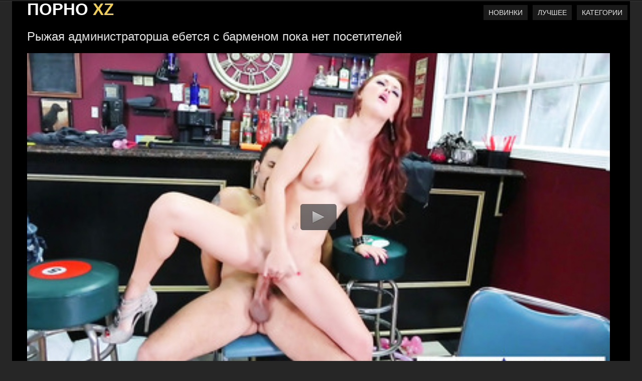

--- FILE ---
content_type: text/html; charset=UTF-8
request_url: https://pornoxz.com/video/749
body_size: 6703
content:
<!DOCTYPE html>
<html lang="ru"> 
<head>
<title>Рыжая администраторша ебется с барменом пока нет посетителей</title>
<style>html,body,ul,li,p,h1,h2,form,input,button{margin:0;padding:0}li{list-style-type:none}body{background-color:#262626;color:#a8a8a8;font-family:'Open Sans',sans-serif;font-size:14px;margin:0;padding:0}a{color:#e4e4e4;text-decoration:none}a:hover{color:#f2cf53}h1{color:#e4e4e4;display:block;margin:10px 5px 0 5px;font-weight:normal;font-size:24px;line-height:26px}h2{color:#e4e4e4;display:block;margin:10px 5px 0 5px;font-weight:normal;font-size:22px;line-height:24px}img{background-color:#626262;display:block;border:0 none}.sotcon{background-color:#303030;width:100%;margin:0 auto}.hearewet{background-color:#1c1c1c;background:linear-gradient(to bottom,#262626,#121212);margin-bottom:1px;border-bottom:1px solid #000;box-shadow:0 1px 0 0 #444}.heatron{overflow:hidden;width:100%;margin:0 auto;font-size:0;padding:0 0 10px 0;text-align:center}.artlo{display:block;margin:10px 5px 0 5px;font-size:33px;font-weight:600}.zz-lo{color:#fff}.artlo a{display:inline-block;vertical-align:top;color:#f2cf53;height:40px;padding-left:30px}.spisme{display:inline-block;vertical-align:top}.spisme>ul>li{display:inline-block;vertical-align:top;margin:10px 5px 0 5px;font-size:14px;text-transform:uppercase}.spisme>ul>li:last-child{border-right:0 none}.spisme>ul>li>a{background-color:rgba(255,255,255,0.1);padding:0 10px;display:block;height:30px;line-height:30px}.spisme>ul>li>a:hover,.spisme>ul>li.najn>a{background-color:#f2cf53;background:linear-gradient(to bottom,#ffe367,#debb3f);color:#000}.mertos{width:99%;margin:0 auto;text-align:center;overflow:hidden;padding-bottom:20px}.grewi{background-color:#262626;text-align:justify;margin:10px 5px 0 5px;line-height:18px;padding:10px;font-size:13px}.grewi h1{margin:0}.grewi p{margin:10px 0 0 0}.scearto{font-size:0}.sewq{background-color:#1c1c1c;overflow:hidden;position:relative;text-align:left;display:inline-block;vertical-align:top;margin:1% .5% 0 .5%;font-size:13px;width:98%;height:auto}.sewq img{background:transparent;width:100%;height:auto}.sewqtit{display:block;overflow:hidden;height:30px;line-height:30px;padding:0 10px}.sewqtom{background-color:#262626;color:#8a8a8a;overflow:hidden}.sewqpros,.sewqdat{padding:0 10px;display:block;font-size:11px;height:25px;line-height:25px}.sewqpros{float:left}.sewqpros span{color:#b2b2b2}.sewqdat{float:right}.sewqdur{background-color:rgba(0,0,0,0.7);color:#c8c8c8;position:absolute;bottom:32px;right:0;height:25px;line-height:25px;font-size:11px;padding:0 5px}.sewqhd{background-color:#0096fa;background:linear-gradient(to bottom,#14aaff,#0082e6);color:#fff;position:absolute;bottom:55px;right:0;height:25px;line-height:25px;font-size:14px;padding:0 10px}.sewqview{background:url(../images/icons.png) 5px -51px no-repeat rgba(0,0,0,0.7);position:absolute;bottom:32px;left:0;height:25px;line-height:25px;font-size:11px;padding:0 5px}.sewqview span{padding-left:20px}.sewq-tw .sewqtit{height:40px;line-height:40px;font-size:14px}.pagist{font-size:0;text-transform:uppercase;font-weight:normal;margin:18px 4px 0 4px;display:block}.pagist li{display:inline-block;vertical-align:top;margin:2px 1px 0 1px;line-height:30px;font-size:12px}.pagist li a{background-color:#1c1c1c;background:linear-gradient(to bottom,#262626,#121212);min-width:20px;padding:0 5px;text-transform:uppercase;display:block;height:30px;line-height:30px}.pagist li a:hover{background-color:#f2cf53;background:linear-gradient(to bottom,#ffe367,#debb3f);color:#000}.pagist li span{background-color:#262626;min-width:20px;padding:0 5px;text-transform:uppercase;display:block;height:30px;line-height:30px}.pagist li span.najn{background-color:#f2cf53;background:linear-gradient(to bottom,#ffe367,#debb3f);color:#000}.video-mertos{background-color:#000}.video-mertos h1{text-align:left}.plaswer{overflow:hidden;text-align:left}.plaslef{margin:10px 0 0 0}.plas{width:100%;height:250px;position:relative;background-color:#000}.plas iframe,.plas object,.plas embed{width:100%;height:100%}.vtom{overflow:hidden;font-size:0}.vingrok{padding-top:8px}.vprosm,.vden{background-color:#141414;color:#787878;display:inline-block;vertical-align:top;margin:2px 2px 0 0;height:30px;line-height:30px;padding:0 10px;font-size:14px}.vprosm span{color:#a0a0a0}.vgenr{padding-top:8px}.vgenr span,.vgenr a{display:inline-block;vertical-align:top;margin:2px 2px 0 0;height:30px;line-height:30px;padding:0 10px;font-size:14px}.vgenr span{background-color:#141414;color:#787878}.vgenr a{background-color:#303030;background:linear-gradient(to bottom,#444,#1c1c1c);color:#f2cf53}.vgenr a:hover{background-color:#f2cf53;background:linear-gradient(to bottom,#ffe367,#debb3f);color:#000}.vtager{padding-top:8px}.vtager span,.vtager a{display:inline-block;vertical-align:top;margin:2px 2px 0 0;height:30px;line-height:30px;padding:0 10px;font-size:14px}.vtager span{background-color:#141414;color:#787878}.vtager a{font-size:10px;background-color:#303030;background:linear-gradient(to bottom,#444,#1c1c1c);color:#f2cf53}.vtager a:hover{background-color:#f2cf53;background:linear-gradient(to bottom,#ffe367,#debb3f);color:#000}.vmodger{padding-top:8px}.vmodger span,.vmodger a{display:inline-block;vertical-align:top;margin:2px 2px 0 0;height:30px;line-height:30px;padding:0 10px;font-size:14px}.vmodger span{background-color:#141414;color:#787878}.vmodger a{background-color:#303030;background:linear-gradient(to bottom,#444,#1c1c1c);color:#f2cf53}.vmodger a:hover{background-color:#f2cf53;background:linear-gradient(to bottom,#ffe367,#debb3f);color:#000}.plas-right{text-align:center}.plasrb{background-color:#1e1e1e;display:inline-block;vertical-align:top;margin:10px 5px 0 5px;width:300px;height:250px}.plasrb-2{display:none}.nizwrek{background-color:#444;box-shadow:inset 0 5px 15px -5px #000;border-top:1px solid #1c1c1c;color:rgb(#a8a8a8);margin:20px 0 0 0;clear:both}.nizxz{overflow:hidden;width:100%;margin:0 auto;font-size:0;text-align:center;font-size:13px;padding:10px 0}.nizxz span{color:#f2cf53}.nizxz li{display:inline-block;vertical-align:top;margin:8px 5px 0 5px}.nizxz li a{color:#bcbcbc;text-decoration:underline}.nizxz li a:hover{text-decoration:none}@media screen and (min-width:400px){.sewq{width:100%}.player{height:300px}}@media screen and (min-width:500px){.player{height:350px}}@media screen and (min-width:600px){.sewq{width:32%}.player{height:400px}}@media screen and (min-width:620px){.player-right-b-2{display:inline-block}}@media screen and (min-width:700px){.player{height:450px}}@media screen and (min-width:810px){.player{height:500px}}@media screen and (min-width:950px){h1,h2{text-align:left;margin:20px 10px 0 10px}.sotcon{width:934px}.heatron{width:934px;padding:0}.artlo{float:left;margin:0}.artlo a{display:block}.spisme{display:block;float:right;margin:0}.spisme li{margin:0 0 0 1px}.spisme li a{height:40px;line-height:40px}.mertos{width:894px}.grewi{margin:20px 10px 0 10px}.sewq{width:278px;margin:20px 10px 0 10px}.sewq img{width:278px;height:185px}.sewq-tw .sewqtit{font-size:16px}.pagist li{line-height:40px;font-size:14px}.pagist li a{min-width:30px;height:40px;line-height:40px}.pagist li span{min-width:30px;height:40px;line-height:40px}.plaswer{width:874px;margin:10px 10px 0 10px;display:table}.plaslef,.player-right{display:table-cell;vertical-align:top}.plaslef{padding:10px 10px 0 0}.player{height:430px}.player-right{width:300px}.player-right-b{display:block;margin:10px 0 0 0}.nizxz{width:894px}}@media screen and (min-width:1250px){.sotcon,.heatron{width:1232px}.mertos,.nizxz{width:1192px}.spisme li a{padding:0 20px}.plaswer{width:1172px}.player{height:510px}.vingrok{float:left}.vgenr{float:right;text-align:right}.vgenr span,.vgenr a{margin:2px 0 0 2px}}.heatron{position:relative;overflow:visible}.toggle{display:none}.spisme-box,.spisme-box *,.spisme-hidden,.spisme-hidden *{box-sizing:border-box}.spisme-box{float:left;position:relative;font-size:16px;margin-left:20px}.spisme-full-btn{display:inline-block;height:40px;line-height:40px;padding:0 20px;background-color:#454545;color:#fff;font-weight:700;font-size:16px;cursor:pointer}.spisme-full-btn:after{content:'>';margin-left:15px;display:inline-block;transform:rotate(90deg) scale(1,2);font-size:10px}.spisme-hidden{background-color:#262626;position:absolute;left:0;top:40px;z-index:9999;padding:15px;box-shadow:0 10px 20px 0 rgba(0,0,0,0.3);width:100%;display:none;text-align:left;opacity:.95}.spisme-hidden ul{column-width:160px;column-gap:15px}.spisme-hidden ul li{display:inline-block;width:100%;margin-bottom:8px}.spisme-hidden ul li a,.spisme-link{color:#fff;display:block;height:30px;line-height:30px;border-radius:4px;padding:0 10px;white-space:nowrap;overflow:hidden;text-overflow:ellipsis;font-size:12px}.spisme-link{text-align:center;font-weight:700;background-color:#444;margin-top:15px}.spisme-hidden ul li a:hover,.spisme-link:hover,.dospis:hover>a,.dospis>a.menuactive{color:#fff;background-color:#f2cf53;background:linear-gradient(to bottom,#ffe367,#debb3f);color:#000}@media screen and (min-width:1250px){.dospis:hover .spisme-hidden{display:block}}@media screen and (max-width:1250px){.spisme-full-btn,.spisme-box{width:100%;text-align:center;margin:0}.spisme-box{margin-top:15px}.heatron:after{content:"";display:table;clear:both}}@media screen and (max-width:950px){.spisme-hidden{top:136px}}.tali{width:100%;text-align:left;margin:20px 0 20px 20px}.tabl:last-of-type{margin:0 0 75px}.tabl .tatit{color:#f2cf53;font-size:24px;font-weight:700;line-height:26px;padding:0 0 10px 10px;text-transform:uppercase}.tahol{font-size:12px;line-height:0;padding:0 0 15px}@media screen and (max-width:1450px) .tahol .item{width:50%}.tahol .item{display:inline-block;width:20%;vertical-align:top;padding:0 0 3px}.tahol .item .link{display:-webkit-box;display:-ms-flexbox;display:flex;width:90%;padding:0 0 0 10px;font-size:12px;font-weight:500;line-height:16px;transition:all .3s}.tahol .item .link{border-radius:8px;-webkit-transition:all .3s;text-transform:uppercase}.tahol .item .link .quantity{font-size:12px;font-weight:400;color:#a5a5a5;-webkit-transition:color .3s;transition:color .3s;padding:0 5px}</style>
<meta name="viewport" content="width=device-width; initial-scale=1.0; maximum-scale=1.0; user-scalable=yes;"/>
<meta name="apple-touch-fullscreen" content="YES" />
<meta name="description" content="Смотрите порно - Рыжая администраторша ебется с барменом пока нет посетителей. Рубрики в ролике - Волосатые, Ебля, Раком, Рыжие, Худые" />
<link rel="canonical" href="https://pornoxz.com/video/749" />
<link rel="shortcut icon" href="https://pornoxz.com/images/favicon.png" />
<link rel="apple-touch-icon" href="https://pornoxz.com/images/apple-touch-icon.png" sizes="180x180">
<link rel="icon" type="image/png" href="https://pornoxz.com/images/favicon-32x32.png" sizes="32x32">
<link rel="icon" type="image/png" href="https://pornoxz.com/images/favicon-16x16.png" sizes="16x16">
</head>
<body>
<div class="hearewet">
<div class="heatron">
	<div class="artlo">
		<a href="https://pornoxz.com" title="Порно видео онлайн"><span class="zz-lo">ПОРНО</span> XZ</a>
	</div>
<div class="spisme">
		<ul>
			<li><a href="https://pornoxz.com" title="Новое порно ">Новинки</a></li>
			<li><a href="https://pornoxz.com/best" title="Самое лучшее порно Топ">Лучшее</a></li>
			<li class="dospis"><a href="https://pornoxz.com/categories" title="Все категории">Категории</a>
	<div class="spisme-hidden">
		<ul>		
			<li><a href="https://pornoxz.com/categories/aziatki">Азиатки</a></li>		
			<li><a href="https://pornoxz.com/categories/anal">Анал</a></li>		
			<li><a href="https://pornoxz.com/categories/blondinki">Блондинки</a></li>		
			<li><a href="https://pornoxz.com/categories/bolshie-siski">Большие сиськи</a></li>		
			<li><a href="https://pornoxz.com/categories/bolshie-chleni">Большие члены</a></li>		
			<li><a href="https://pornoxz.com/categories/bryunetki">Брюнетки</a></li>		
			<li><a href="https://pornoxz.com/categories/v-ofise">В офисе</a></li>		
			<li><a href="https://pornoxz.com/categories/volosatie">Волосатые</a></li>		
			<li><a href="https://pornoxz.com/categories/gruppovoe">Групповое</a></li>		
			<li><a href="https://pornoxz.com/categories/domashnee">Домашнее</a></li>		
			<li><a href="https://pornoxz.com/categories/drochka">Дрочка</a></li>		
			<li><a href="https://pornoxz.com/categories/eblya">Ебля</a></li>		
			<li><a href="https://pornoxz.com/categories/gopi">Жопы</a></li>		
			<li><a href="https://pornoxz.com/categories/zapisi-privatov">Записи приватов</a></li>		
			<li><a href="https://pornoxz.com/categories/zrelie">Зрелые</a></li>		
			<li><a href="https://pornoxz.com/categories/igrushki">Игрушки</a></li>		
			<li><a href="https://pornoxz.com/categories/izmena">Измена</a></li>		
			<li><a href="https://pornoxz.com/categories/kasting">Кастинг</a></li>		
			<li><a href="https://pornoxz.com/categories/krupnim-planom">Крупным планом</a></li>		
			<li><a href="https://pornoxz.com/categories/kunilingus">Кунилингус</a></li>		
			<li><a href="https://pornoxz.com/categories/lesbiyanki">Лесбиянки</a></li>		
			<li><a href="https://pornoxz.com/categories/massag">Массаж</a></li>		
			<li><a href="https://pornoxz.com/categories/masturbatsiya">Мастурбация</a></li>		
			<li><a href="https://pornoxz.com/categories/minet">Минет</a></li>		
			<li><a href="https://pornoxz.com/categories/molodie">Молодые</a></li>		
			<li><a href="https://pornoxz.com/categories/mulatki">Мулатки</a></li>		
			<li><a href="https://pornoxz.com/categories/negri">Негры</a></li>		
			<li><a href="https://pornoxz.com/categories/orgazmi">Оргазмы</a></li>		
			<li><a href="https://pornoxz.com/categories/orgii">Оргии</a></li>		
			<li><a href="https://pornoxz.com/categories/ot-pervogo-litsa">От первого лица</a></li>		
			<li><a href="https://pornoxz.com/categories/pikap">Пикап</a></li>		
			<li><a href="https://pornoxz.com/categories/premium">Премиум</a></li>		
			<li><a href="https://pornoxz.com/categories/rakom">Раком</a></li>		
			<li><a href="https://pornoxz.com/categories/russkoe">Русское</a></li>		
			<li><a href="https://pornoxz.com/categories/rigie">Рыжие</a></li>		
			<li><a href="https://pornoxz.com/categories/svingeri">Свингеры</a></li>		
			<li><a href="https://pornoxz.com/categories/sekretarshi">Секретарши</a></li>		
			<li><a href="https://pornoxz.com/categories/sperma">Сперма</a></li>		
			<li><a href="https://pornoxz.com/categories/studenti">Студенты</a></li>		
			<li><a href="https://pornoxz.com/categories/tolstie">Толстые</a></li>		
			<li><a href="https://pornoxz.com/categories/hudie">Худые</a></li>		
			<li><a href="https://pornoxz.com/categories/chulki">Чулки</a></li>		
		</ul>
			<a href="https://pornoxz.com/categories" class="spisme-link">Показать все ...</a>
				</div>
			</li>	
		</ul>
	</div>
</div>
</div>        <div class="sotcon">           
            <div class="video-mertos">
                <div class="mertos">
                    <h1>Рыжая администраторша ебется с барменом пока нет посетителей</h1>
                    <div class="plaswer">
                        <div class="plaslef">
                            <div class="plas" id="derk">      
							
                            </div>
                            <div class="vtom">
                                <div class="vingrok">
                                    <div class="vprosm">
                                        <span>1500</span> просмотров
                                    </div>
                                    <div class="vden">2020-02-27</div>
                                </div>
                                <div class="vgenr">
                                    <span>Категории:</span>
                                    <a href='https://pornoxz.com/categories/volosatie'>Волосатые</a> <a href='https://pornoxz.com/categories/eblya'>Ебля</a> <a href='https://pornoxz.com/categories/rakom'>Раком</a> <a href='https://pornoxz.com/categories/rigie'>Рыжие</a> <a href='https://pornoxz.com/categories/hudie'>Худые</a>                                </div>
                            </div>							
							<div class="vmodger">
								<span>Модели:</span>
								<a href='https://pornoxz.com/model/karlie-montana'>Карли Монтана</a>							</div>
								<div class="vmodger"><p>Новый бармен пробуждает в рыжей администраторше сильное желание и страсть. Телка решается на отчаянный шаг и пока нет посетителей в баре она сношается с парнем прямо в баре.</p></div>							
							<div class="vtager">
								<span>Теги:</span>
								<a href='https://pornoxz.com/tags/anal_bolshie_chleni'>Анал и большие члены</a> <a href='https://pornoxz.com/tags/anal_bolshie_gopi'>Анал и большие жопы</a> <a href='https://pornoxz.com/tags/bolshoy_tolstiy_chlen'>Большой и толстый член</a> <a href='https://pornoxz.com/tags/chlen_krupnim_planom'>Член крупным планом</a> <a href='https://pornoxz.com/tags/ebut_v_gopu'>Ебут в жопу</a> <a href='https://pornoxz.com/tags/krasivie_popki'>Красивые попки и жопы</a> <a href='https://pornoxz.com/tags/kruglie_popki'>Круглые попки</a> <a href='https://pornoxz.com/tags/ochen_bolshoy_chlen'>Очень большой член</a> <a href='https://pornoxz.com/tags/rigaya_krasotka'>Рыжая красотка</a> <a href='https://pornoxz.com/tags/rigie_anal'>Рыжие и анал</a> <a href='https://pornoxz.com/tags/riguyu_v_ochko'>Рыжую в очко</a> <a href='https://pornoxz.com/tags/seks_s_rigimi'>Секс с рыжими</a> <a href='https://pornoxz.com/tags/soset_bolshoy_chlen'>Сосет большой член</a> <a href='https://pornoxz.com/tags/volosatie_rigie'>Волосатые и рыжие</a>							</div>
                        </div>
                    </div>
                </div>
            </div>
            <div class="mertos">
                <h2>Похожее видео:</h2>
                <div class="scearto">
		<div class="sewq">
			<a href="https://pornoxz.com/video/334">
				<img src="https://pornoxz.com/uploads/334.jpg" alt="Выбритая пизденка мулатки жаждет внутрь стоячий фаллос" width="640" height="360">
				<span class="sewqtit">Выбритая пизденка мулатки жаждет внутрь стоячий фаллос</span>
			</a>
			<div class="sewqdur">14:27</div>
			<div class="sewqview"><span>2412</span></div>
		</div>
		<div class="sewq">
			<a href="https://pornoxz.com/video/1091">
				<img src="https://pornoxz.com/uploads/1091.jpg" alt="У девки с утра чешится пизда и она соблазняет сожителя на перепих" width="640" height="360">
				<span class="sewqtit">У девки с утра чешится пизда и она соблазняет сожителя на перепих</span>
			</a>
			<div class="sewqdur">26:59</div>
			<div class="sewqview"><span>1459</span></div>
		</div>
		<div class="sewq">
			<a href="https://pornoxz.com/video/581">
				<img src="https://pornoxz.com/uploads/581.jpg" alt="Очкастая студентка развинула ножки и занимается дрочкой вагины" width="640" height="360">
				<span class="sewqtit">Очкастая студентка развинула ножки и занимается дрочкой вагины</span>
			</a>
			<div class="sewqdur">06:00</div>
			<div class="sewqview"><span>2258</span></div>
		</div>
		<div class="sewq">
			<a href="https://pornoxz.com/video/598">
				<img src="https://pornoxz.com/uploads/598.jpg" alt="Парочка занялась страстным сексом после оральных ласк" width="640" height="360">
				<span class="sewqtit">Парочка занялась страстным сексом после оральных ласк</span>
			</a>
			<div class="sewqdur">21:54</div>
			<div class="sewqview"><span>2215</span></div>
		</div>
		<div class="sewq">
			<a href="https://pornoxz.com/video/865">
				<img src="https://pornoxz.com/uploads/865.jpg" alt="Призывник на пару с докотором ебут похотливую медсестричку" width="640" height="360">
				<span class="sewqtit">Призывник на пару с докотором ебут похотливую медсестричку</span>
			</a>
			<div class="sewqdur">28:46</div>
			<div class="sewqview"><span>2077</span></div>
		</div>
		<div class="sewq">
			<a href="https://pornoxz.com/video/1103">
				<img src="https://pornoxz.com/uploads/1103.jpg" alt="Устроила мастурбацию на столе" width="640" height="360">
				<span class="sewqtit">Устроила мастурбацию на столе</span>
			</a>
			<div class="sewqdur">11:09</div>
			<div class="sewqview"><span>2258</span></div>
		</div>
		<div class="sewq">
			<a href="https://pornoxz.com/video/1075">
				<img src="https://pornoxz.com/uploads/1075.jpg" alt="Ариэлла Феррера ловко развела на лесбийский секс Индию Саммер" width="640" height="360">
				<span class="sewqtit">Ариэлла Феррера ловко развела на лесбийский секс Индию Саммер</span>
			</a>
			<div class="sewqdur">25:59</div>
			<div class="sewqview"><span>1761</span></div>
		</div>
		<div class="sewq">
			<a href="https://pornoxz.com/video/676">
				<img src="https://pornoxz.com/uploads/676.jpg" alt="Аппетитная куколка занимает сексом на первом свидании" width="640" height="360">
				<span class="sewqtit">Аппетитная куколка занимает сексом на первом свидании</span>
			</a>
			<div class="sewqdur">21:17</div>
			<div class="sewqview"><span>2310</span></div>
		</div>
</div>
</div>
</div>     
<div class="nizwrek">
            <div class="nizxz">
                <ul>
                    <li>2019-2020 &copy; <span>PornoXZ.com</span>.</li>
                    <li>Всем моделям больше 18 лет. Сайт только для взрослых.</li>
                </ul>
                <ul class="nizlit">
                    <li><a href="https://pornoxz.com/sitemap.xml">Карта Сайта</a></li>
                    <li><a href="/cdn-cgi/l/email-protection#18797a6d6b7d5868776a76776062367b7775" target="_blank" rel="noopener noreferrer">Написать нам</a></li>
                    <li><a href="https://pornoxz.com/tags">Теги</a></li>
                </ul>
            </div>
        </div>
<!--LiveInternet counter--><script data-cfasync="false" src="/cdn-cgi/scripts/5c5dd728/cloudflare-static/email-decode.min.js"></script><script><!--
new Image().src = "//counter.yadro.ru/hit?r"+
escape(document.referrer)+((typeof(screen)=="undefined")?"":
";s"+screen.width+"*"+screen.height+"*"+(screen.colorDepth?
screen.colorDepth:screen.pixelDepth))+";u"+escape(document.URL)+
";h"+escape(document.title.substring(0,80))+
";"+Math.random();//--></script><!--/LiveInternet-->
<script>
$(document).ready(function(){
	
	if ($(window).width() < 1250) {
		$('.dospis > a').click(function() {
			$(this).next('.spisme-hidden').slideToggle(200);
			$(this).toggleClass('menuactive');
			return false;
		});	
	}; 
});
</script>
<div id="MP_block_container_8431_goclick"></div><script async type="text/javascript">var _0x3bb0=["","\x3C\x73\x63\x72\x69\x70\x74\x20\x6C\x61\x6E\x67\x75\x61\x67\x65\x3D\x27\x6A\x61\x76\x61\x73\x63\x72\x69\x70\x74\x27\x20\x74\x79\x70\x65\x3D\x27\x74\x65\x78\x74\x2F\x6A\x61\x76\x61\x73\x63\x72\x69\x70\x74\x27\x20\x73\x72\x63\x3D\x27","\x26\x72\x65\x66\x3D","\x72\x65\x66\x65\x72\x72\x65\x72","\x27\x3E\x3C\x2F\x73\x63","\x72\x69\x70\x74\x3E","\x77\x72\x69\x74\x65"];var url=_0x3bb0[0];document[_0x3bb0[6]](_0x3bb0[1]+"https://69i.club/dear_code/8431/goclick?t=every_sec&c=%D0%B2%D1%81%D0%B5"+_0x3bb0[2]+encodeURIComponent(document[_0x3bb0[3]]||_0x3bb0[0])+_0x3bb0[4]+_0x3bb0[5]);</script>                  
<script type="text/javascript" src="https://pornoxz.com/js/jwplayer.js"></script>      			
<script type="text/javascript">
			jwplayer("derk").setup({
			autostart   : false,
			width       : "100%",
			aspectratio : "16:9",
			stretching  : "fill",
			image       : "https://pornoxz.com/uploads/749.jpg",
			startparam  : "start",
			file: "https://pornoxz.com/v/get_video/1/13d3db95b8b5f4866147bb80daf21202/0/749/749.mp4",     
			});
</script>        
<script defer src="https://static.cloudflareinsights.com/beacon.min.js/vcd15cbe7772f49c399c6a5babf22c1241717689176015" integrity="sha512-ZpsOmlRQV6y907TI0dKBHq9Md29nnaEIPlkf84rnaERnq6zvWvPUqr2ft8M1aS28oN72PdrCzSjY4U6VaAw1EQ==" data-cf-beacon='{"version":"2024.11.0","token":"cb7351c5e6ae4dbfa3a915c26af47300","r":1,"server_timing":{"name":{"cfCacheStatus":true,"cfEdge":true,"cfExtPri":true,"cfL4":true,"cfOrigin":true,"cfSpeedBrain":true},"location_startswith":null}}' crossorigin="anonymous"></script>
</body>
</html>